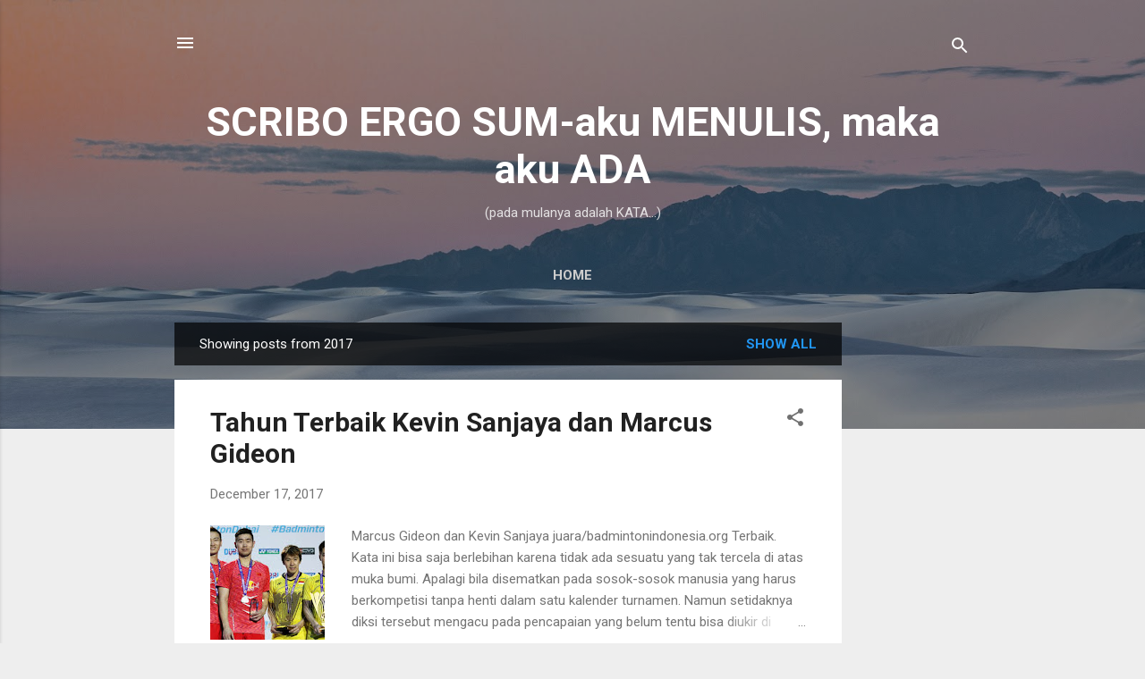

--- FILE ---
content_type: text/html; charset=utf-8
request_url: https://www.google.com/recaptcha/api2/aframe
body_size: 258
content:
<!DOCTYPE HTML><html><head><meta http-equiv="content-type" content="text/html; charset=UTF-8"></head><body><script nonce="AwaKzeyZAfZbcSvfUjhBsQ">/** Anti-fraud and anti-abuse applications only. See google.com/recaptcha */ try{var clients={'sodar':'https://pagead2.googlesyndication.com/pagead/sodar?'};window.addEventListener("message",function(a){try{if(a.source===window.parent){var b=JSON.parse(a.data);var c=clients[b['id']];if(c){var d=document.createElement('img');d.src=c+b['params']+'&rc='+(localStorage.getItem("rc::a")?sessionStorage.getItem("rc::b"):"");window.document.body.appendChild(d);sessionStorage.setItem("rc::e",parseInt(sessionStorage.getItem("rc::e")||0)+1);localStorage.setItem("rc::h",'1769518057579');}}}catch(b){}});window.parent.postMessage("_grecaptcha_ready", "*");}catch(b){}</script></body></html>